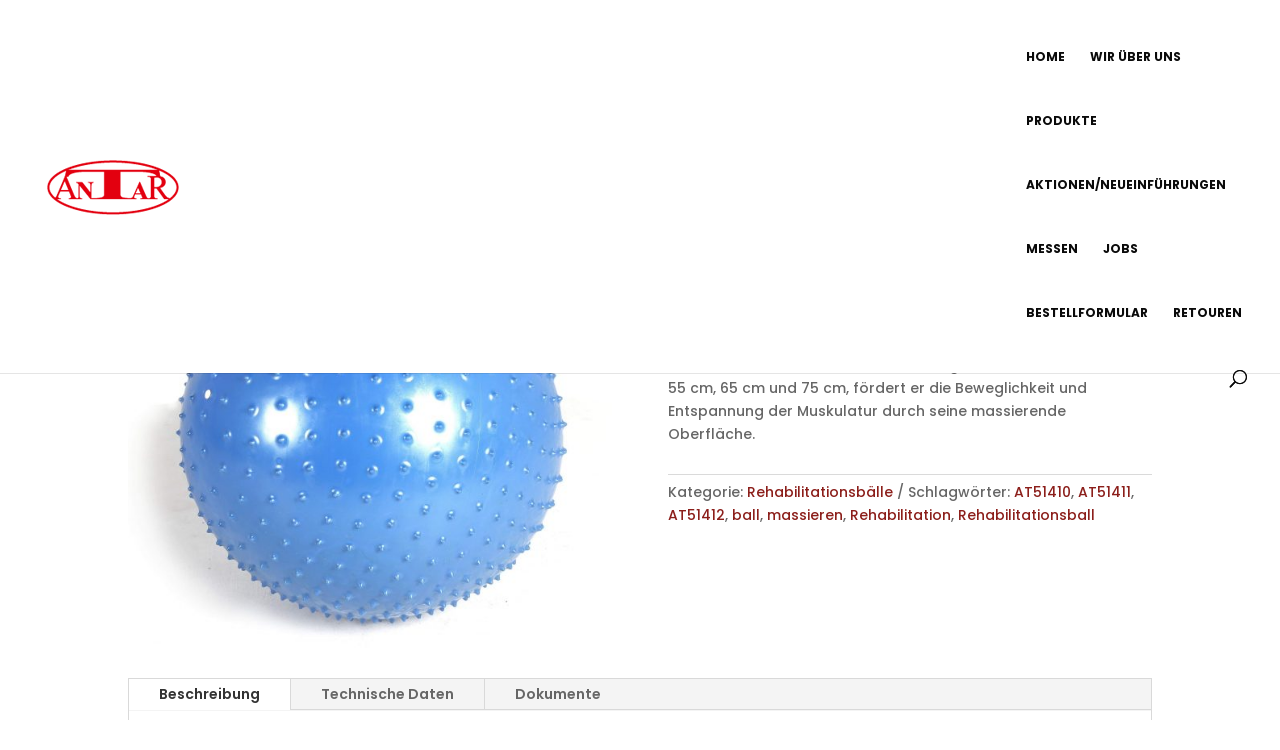

--- FILE ---
content_type: text/html; charset=UTF-8
request_url: https://antarmedizin.de/produkt/rehabilitationsball-massierend/
body_size: 13596
content:
<!DOCTYPE html>
<html lang="de" prefix="og: https://ogp.me/ns#">
<head><style>img.lazy{min-height:1px}</style><link href="https://antarmedizin.de/wp-content/plugins/w3-total-cache/pub/js/lazyload.min.js" as="script">
	<meta charset="UTF-8" />
<meta http-equiv="X-UA-Compatible" content="IE=edge">
	<link rel="pingback" href="https://antarmedizin.de/xmlrpc.php" />

	<script type="text/javascript">
		document.documentElement.className = 'js';
	</script>

	<script type="text/javascript">
			let jqueryParams=[],jQuery=function(r){return jqueryParams=[...jqueryParams,r],jQuery},$=function(r){return jqueryParams=[...jqueryParams,r],$};window.jQuery=jQuery,window.$=jQuery;let customHeadScripts=!1;jQuery.fn=jQuery.prototype={},$.fn=jQuery.prototype={},jQuery.noConflict=function(r){if(window.jQuery)return jQuery=window.jQuery,$=window.jQuery,customHeadScripts=!0,jQuery.noConflict},jQuery.ready=function(r){jqueryParams=[...jqueryParams,r]},$.ready=function(r){jqueryParams=[...jqueryParams,r]},jQuery.load=function(r){jqueryParams=[...jqueryParams,r]},$.load=function(r){jqueryParams=[...jqueryParams,r]},jQuery.fn.ready=function(r){jqueryParams=[...jqueryParams,r]},$.fn.ready=function(r){jqueryParams=[...jqueryParams,r]};</script>
<!-- Suchmaschinen-Optimierung durch Rank Math PRO - https://rankmath.com/ -->
<title>Rehabilitationsball, massierend &rarr; Antar Medizin GmbH</title>
<meta name="description" content="Der massierende Rehabilitationsball unterstützt bei der Rehabilitation und dem Fitness-Training. Erhältlich in den Größen 55 cm, 65 cm und 75 cm, fördert er die Beweglichkeit und Entspannung der Muskulatur durch seine massierende Oberfläche."/>
<meta name="robots" content="follow, index, max-snippet:-1, max-video-preview:-1, max-image-preview:large"/>
<link rel="canonical" href="https://antarmedizin.de/produkt/rehabilitationsball-massierend/" />
<meta property="og:locale" content="de_DE" />
<meta property="og:type" content="product" />
<meta property="og:title" content="Rehabilitationsball, massierend &rarr; Antar Medizin GmbH" />
<meta property="og:description" content="Der massierende Rehabilitationsball unterstützt bei der Rehabilitation und dem Fitness-Training. Erhältlich in den Größen 55 cm, 65 cm und 75 cm, fördert er die Beweglichkeit und Entspannung der Muskulatur durch seine massierende Oberfläche." />
<meta property="og:url" content="https://antarmedizin.de/produkt/rehabilitationsball-massierend/" />
<meta property="og:site_name" content="Antar Medizin GmbH" />
<meta property="og:updated_time" content="2025-01-17T13:13:57+01:00" />
<meta property="fb:admins" content="Antar Medizin" />
<meta property="og:image" content="https://antarmedizin.de/wp-content/uploads/2022/02/AT51410-AT51411-AT51412--1024x943.jpg" />
<meta property="og:image:secure_url" content="https://antarmedizin.de/wp-content/uploads/2022/02/AT51410-AT51411-AT51412--1024x943.jpg" />
<meta property="og:image:width" content="1024" />
<meta property="og:image:height" content="943" />
<meta property="og:image:alt" content="Rehabilitationsball" />
<meta property="og:image:type" content="image/jpeg" />
<meta property="product:price:currency" content="EUR" />
<meta property="product:availability" content="instock" />
<meta name="twitter:card" content="summary_large_image" />
<meta name="twitter:title" content="Rehabilitationsball, massierend &rarr; Antar Medizin GmbH" />
<meta name="twitter:description" content="Der massierende Rehabilitationsball unterstützt bei der Rehabilitation und dem Fitness-Training. Erhältlich in den Größen 55 cm, 65 cm und 75 cm, fördert er die Beweglichkeit und Entspannung der Muskulatur durch seine massierende Oberfläche." />
<meta name="twitter:image" content="https://antarmedizin.de/wp-content/uploads/2022/02/AT51410-AT51411-AT51412--1024x943.jpg" />
<meta name="twitter:label1" content="Preis" />
<meta name="twitter:data1" content="&euro;0.00" />
<meta name="twitter:label2" content="Verfügbarkeit" />
<meta name="twitter:data2" content="Vorrätig" />
<script type="application/ld+json" class="rank-math-schema">{"@context":"https://schema.org","@graph":[{"@type":"Place","@id":"https://antarmedizin.de/#place","geo":{"@type":"GeoCoordinates","latitude":"52.5295063","longitude":" 13.6150241"},"hasMap":"https://www.google.com/maps/search/?api=1&amp;query=52.5295063, 13.6150241","address":{"@type":"PostalAddress","streetAddress":"D\u00f6belner Str. 2","addressLocality":"Aufgang A","addressRegion":"Berlin","postalCode":"12627","addressCountry":"Berlin"}},{"@type":["MedicalOrganization","Organization"],"@id":"https://antarmedizin.de/#organization","name":"Antar Medizin GmbH","url":"https://antarmedizin.de","email":"antarmedizin@antarmedizin.com","address":{"@type":"PostalAddress","streetAddress":"D\u00f6belner Str. 2","addressLocality":"Aufgang A","addressRegion":"Berlin","postalCode":"12627","addressCountry":"Berlin"},"logo":{"@type":"ImageObject","@id":"https://antarmedizin.de/#logo","url":"https://antarmedizin.de/wp-content/uploads/2021/02/Antar_logo_bordo.svg","contentUrl":"https://antarmedizin.de/wp-content/uploads/2021/02/Antar_logo_bordo.svg","caption":"Antar Medizin GmbH","inLanguage":"de","width":"141","height":"59"},"contactPoint":[{"@type":"ContactPoint","telephone":"030 22011732","contactType":"customer support"}],"description":"Die Firma ANTAR ist ein mitteleurop\u00e4isches Unternehmen, t\u00e4tig in 5 L\u00e4ndern, das medizinische und orthop\u00e4dische Erzeugnisse, wie z.B. Stabilisatoren, Orthesen, Halskrausen, Rollst\u00fchle und diverse Verbandsmaterialien vertreibt.\r\n\r\nWir vertreiben Anti-Dekubitus-Matratzen, Kopfkissen, orthop\u00e4dische Schaumpolsterkopfkissen, einzigartige orthop\u00e4dische Wasserkissen, Rehabilitations-Tapes, kalt-warm Kompressen.\r\n\r\nWir sind exklusiver Importeur von international anerkannten Herstellern, wie z. B.\r\n\r\nschottischen Firma KARE Orthop\u00e4die by Design (medizinische Stabilisatoren),\r\nfranz\u00f6sischen Firma AXMED (medizinische Stabilisatoren),\r\nAntar Rehabilitations B\u00e4nder,\r\nAntar Anti-Dekubitus-Kissen\r\nAntar Schlafkissen\r\nAntar Rollatoren\r\nTaiwan Stanch (kalt-warm Kompressen)\r\nWir arbeiten mit der Firma Farmedica zusammen, die sich mit dem Vertrieb von medizinischen Ger\u00e4ten befassen \u2013 Bandagen, Pflaster, synthetische Tests zur Prozesskontrolle der Sterilisation, aseptische Produkte f\u00fcr den Operationsbereich, Zahnarztbedarf.","location":{"@id":"https://antarmedizin.de/#place"}},{"@type":"WebSite","@id":"https://antarmedizin.de/#website","url":"https://antarmedizin.de","name":"Antar Medizin GmbH","alternateName":"Antar Medizin","publisher":{"@id":"https://antarmedizin.de/#organization"},"inLanguage":"de"},{"@type":"ImageObject","@id":"https://antarmedizin.de/wp-content/uploads/2022/02/AT51410-AT51411-AT51412-.jpg","url":"https://antarmedizin.de/wp-content/uploads/2022/02/AT51410-AT51411-AT51412-.jpg","width":"2172","height":"2000","inLanguage":"de"},{"@type":"ItemPage","@id":"https://antarmedizin.de/produkt/rehabilitationsball-massierend/#webpage","url":"https://antarmedizin.de/produkt/rehabilitationsball-massierend/","name":"Rehabilitationsball, massierend &rarr; Antar Medizin GmbH","datePublished":"2022-02-18T04:03:13+01:00","dateModified":"2025-01-17T13:13:57+01:00","isPartOf":{"@id":"https://antarmedizin.de/#website"},"primaryImageOfPage":{"@id":"https://antarmedizin.de/wp-content/uploads/2022/02/AT51410-AT51411-AT51412-.jpg"},"inLanguage":"de"},{"@type":"Product","name":"Rehabilitationsball, massierend &rarr; Antar Medizin GmbH","description":"Der massierende Rehabilitationsball unterst\u00fctzt bei der Rehabilitation und dem Fitness-Training. Erh\u00e4ltlich in den Gr\u00f6\u00dfen 55 cm, 65 cm und 75 cm, f\u00f6rdert er die Beweglichkeit und Entspannung der Muskulatur durch seine massierende Oberfl\u00e4che.","category":"Pysio/Rehabilitationstherapie &gt; Rehabilitationsb\u00e4lle","mainEntityOfPage":{"@id":"https://antarmedizin.de/produkt/rehabilitationsball-massierend/#webpage"},"image":[{"@type":"ImageObject","url":"https://antarmedizin.de/wp-content/uploads/2022/02/AT51410-AT51411-AT51412-.jpg","height":"2000","width":"2172"}],"@id":"https://antarmedizin.de/produkt/rehabilitationsball-massierend/#richSnippet"}]}</script>
<!-- /Rank Math WordPress SEO Plugin -->

<link rel='dns-prefetch' href='//fonts.googleapis.com' />
<link rel="alternate" type="application/rss+xml" title="Antar Medizin GmbH &raquo; Feed" href="https://antarmedizin.de/feed/" />
<link rel="alternate" type="application/rss+xml" title="Antar Medizin GmbH &raquo; Kommentar-Feed" href="https://antarmedizin.de/comments/feed/" />
<link rel="alternate" title="oEmbed (JSON)" type="application/json+oembed" href="https://antarmedizin.de/wp-json/oembed/1.0/embed?url=https%3A%2F%2Fantarmedizin.de%2Fprodukt%2Frehabilitationsball-massierend%2F" />
<link rel="alternate" title="oEmbed (XML)" type="text/xml+oembed" href="https://antarmedizin.de/wp-json/oembed/1.0/embed?url=https%3A%2F%2Fantarmedizin.de%2Fprodukt%2Frehabilitationsball-massierend%2F&#038;format=xml" />
<meta content="Divi v.4.27.5" name="generator"/><link rel='stylesheet' id='wp-components-css' href='https://antarmedizin.de/wp-includes/css/dist/components/style.min.css?ver=6.9' type='text/css' media='all' />
<link rel='stylesheet' id='wp-preferences-css' href='https://antarmedizin.de/wp-includes/css/dist/preferences/style.min.css?ver=6.9' type='text/css' media='all' />
<link rel='stylesheet' id='wp-block-editor-css' href='https://antarmedizin.de/wp-includes/css/dist/block-editor/style.min.css?ver=6.9' type='text/css' media='all' />
<link rel='stylesheet' id='popup-maker-block-library-style-css' href='https://antarmedizin.de/wp-content/plugins/popup-maker/dist/packages/block-library-style.css?ver=dbea705cfafe089d65f1' type='text/css' media='all' />
<link rel='stylesheet' id='swipe-style-css' href='https://antarmedizin.de/wp-content/plugins/dg-product-carousel/styles/swiper.min.css?ver=6.9' type='text/css' media='all' />
<link rel='stylesheet' id='photoswipe-css' href='https://antarmedizin.de/wp-content/plugins/woocommerce/assets/css/photoswipe/photoswipe.min.css?ver=10.4.3' type='text/css' media='all' />
<link rel='stylesheet' id='photoswipe-default-skin-css' href='https://antarmedizin.de/wp-content/plugins/woocommerce/assets/css/photoswipe/default-skin/default-skin.min.css?ver=10.4.3' type='text/css' media='all' />
<link rel='stylesheet' id='woocommerce-layout-css' href='https://antarmedizin.de/wp-content/plugins/woocommerce/assets/css/woocommerce-layout.css?ver=10.4.3' type='text/css' media='all' />
<link rel='stylesheet' id='woocommerce-smallscreen-css' href='https://antarmedizin.de/wp-content/plugins/woocommerce/assets/css/woocommerce-smallscreen.css?ver=10.4.3' type='text/css' media='only screen and (max-width: 768px)' />
<link rel='stylesheet' id='woocommerce-general-css' href='https://antarmedizin.de/wp-content/plugins/woocommerce/assets/css/woocommerce.css?ver=10.4.3' type='text/css' media='all' />
<style id='woocommerce-inline-inline-css' type='text/css'>
.woocommerce form .form-row .required { visibility: hidden; }
/*# sourceURL=woocommerce-inline-inline-css */
</style>
<link rel='stylesheet' id='ywctm-frontend-css' href='https://antarmedizin.de/wp-content/plugins/yith-woocommerce-catalog-mode/assets/css/frontend.min.css?ver=2.51.0' type='text/css' media='all' />
<style id='ywctm-frontend-inline-css' type='text/css'>
form.cart button.single_add_to_cart_button, .ppc-button-wrapper, .wc-ppcp-paylater-msg__container, form.cart .quantity, table.variations, form.variations_form, .single_variation_wrap .variations_button, .widget.woocommerce.widget_shopping_cart{display: none !important}
/*# sourceURL=ywctm-frontend-inline-css */
</style>
<link rel='stylesheet' id='dg-product-carousel-styles-css' href='https://antarmedizin.de/wp-content/plugins/dg-product-carousel/styles/style.min.css?ver=2.0.1' type='text/css' media='all' />
<link rel='stylesheet' id='et-builder-googlefonts-cached-css' href='https://fonts.googleapis.com/css?family=Poppins:100,100italic,200,200italic,300,300italic,regular,italic,500,500italic,600,600italic,700,700italic,800,800italic,900,900italic&#038;subset=latin,latin-ext&#038;display=swap' type='text/css' media='all' />
<link rel='stylesheet' id='divi-style-pum-css' href='https://antarmedizin.de/wp-content/themes/Divi/style-static-cpt.min.css?ver=4.27.5' type='text/css' media='all' />
<script type="text/javascript" src="https://antarmedizin.de/wp-includes/js/jquery/jquery.min.js?ver=3.7.1" id="jquery-core-js"></script>
<script type="text/javascript" src="https://antarmedizin.de/wp-includes/js/jquery/jquery-migrate.min.js?ver=3.4.1" id="jquery-migrate-js"></script>
<script type="text/javascript" id="jquery-js-after">
/* <![CDATA[ */
jqueryParams.length&&$.each(jqueryParams,function(e,r){if("function"==typeof r){var n=String(r);n.replace("$","jQuery");var a=new Function("return "+n)();$(document).ready(a)}});
//# sourceURL=jquery-js-after
/* ]]> */
</script>
<script type="text/javascript" src="https://antarmedizin.de/wp-content/plugins/woocommerce/assets/js/zoom/jquery.zoom.min.js?ver=1.7.21-wc.10.4.3" id="wc-zoom-js" defer="defer" data-wp-strategy="defer"></script>
<script type="text/javascript" src="https://antarmedizin.de/wp-content/plugins/woocommerce/assets/js/flexslider/jquery.flexslider.min.js?ver=2.7.2-wc.10.4.3" id="wc-flexslider-js" defer="defer" data-wp-strategy="defer"></script>
<script type="text/javascript" src="https://antarmedizin.de/wp-content/plugins/woocommerce/assets/js/photoswipe/photoswipe.min.js?ver=4.1.1-wc.10.4.3" id="wc-photoswipe-js" defer="defer" data-wp-strategy="defer"></script>
<script type="text/javascript" src="https://antarmedizin.de/wp-content/plugins/woocommerce/assets/js/photoswipe/photoswipe-ui-default.min.js?ver=4.1.1-wc.10.4.3" id="wc-photoswipe-ui-default-js" defer="defer" data-wp-strategy="defer"></script>
<script type="text/javascript" id="wc-single-product-js-extra">
/* <![CDATA[ */
var wc_single_product_params = {"i18n_required_rating_text":"Bitte w\u00e4hle eine Bewertung","i18n_rating_options":["1 von 5\u00a0Sternen","2 von 5\u00a0Sternen","3 von 5\u00a0Sternen","4 von 5\u00a0Sternen","5 von 5\u00a0Sternen"],"i18n_product_gallery_trigger_text":"Bildergalerie im Vollbildmodus anzeigen","review_rating_required":"yes","flexslider":{"rtl":false,"animation":"slide","smoothHeight":true,"directionNav":false,"controlNav":"thumbnails","slideshow":false,"animationSpeed":500,"animationLoop":false,"allowOneSlide":false},"zoom_enabled":"1","zoom_options":[],"photoswipe_enabled":"1","photoswipe_options":{"shareEl":false,"closeOnScroll":false,"history":false,"hideAnimationDuration":0,"showAnimationDuration":0},"flexslider_enabled":"1"};
//# sourceURL=wc-single-product-js-extra
/* ]]> */
</script>
<script type="text/javascript" src="https://antarmedizin.de/wp-content/plugins/woocommerce/assets/js/frontend/single-product.min.js?ver=10.4.3" id="wc-single-product-js" defer="defer" data-wp-strategy="defer"></script>
<script type="text/javascript" src="https://antarmedizin.de/wp-content/plugins/woocommerce/assets/js/jquery-blockui/jquery.blockUI.min.js?ver=2.7.0-wc.10.4.3" id="wc-jquery-blockui-js" defer="defer" data-wp-strategy="defer"></script>
<script type="text/javascript" src="https://antarmedizin.de/wp-content/plugins/woocommerce/assets/js/js-cookie/js.cookie.min.js?ver=2.1.4-wc.10.4.3" id="wc-js-cookie-js" defer="defer" data-wp-strategy="defer"></script>
<script type="text/javascript" id="woocommerce-js-extra">
/* <![CDATA[ */
var woocommerce_params = {"ajax_url":"/wp-admin/admin-ajax.php","wc_ajax_url":"/?wc-ajax=%%endpoint%%","i18n_password_show":"Passwort anzeigen","i18n_password_hide":"Passwort ausblenden"};
//# sourceURL=woocommerce-js-extra
/* ]]> */
</script>
<script type="text/javascript" src="https://antarmedizin.de/wp-content/plugins/woocommerce/assets/js/frontend/woocommerce.min.js?ver=10.4.3" id="woocommerce-js" defer="defer" data-wp-strategy="defer"></script>
<link rel="https://api.w.org/" href="https://antarmedizin.de/wp-json/" /><link rel="alternate" title="JSON" type="application/json" href="https://antarmedizin.de/wp-json/wp/v2/product/121646" /><link rel="EditURI" type="application/rsd+xml" title="RSD" href="https://antarmedizin.de/xmlrpc.php?rsd" />
<meta name="generator" content="WordPress 6.9" />
<link rel='shortlink' href='https://antarmedizin.de/?p=121646' />
<meta name="viewport" content="width=device-width, initial-scale=1.0, maximum-scale=1.0, user-scalable=0" />	<noscript><style>.woocommerce-product-gallery{ opacity: 1 !important; }</style></noscript>
	<style type="text/css" id="custom-background-css">
body.custom-background { background-color: #ffffff; }
</style>
	<link rel="icon" href="https://antarmedizin.de/wp-content/uploads/2018/11/cropped-LOGO-ANTAR-3-32x32.png" sizes="32x32" />
<link rel="icon" href="https://antarmedizin.de/wp-content/uploads/2018/11/cropped-LOGO-ANTAR-3-192x192.png" sizes="192x192" />
<link rel="apple-touch-icon" href="https://antarmedizin.de/wp-content/uploads/2018/11/cropped-LOGO-ANTAR-3-180x180.png" />
<meta name="msapplication-TileImage" content="https://antarmedizin.de/wp-content/uploads/2018/11/cropped-LOGO-ANTAR-3-270x270.png" />
<link rel="stylesheet" id="et-core-unified-cpt-121646-cached-inline-styles" href="https://antarmedizin.de/wp-content/et-cache/121646/et-core-unified-cpt-121646.min.css?ver=1767714220" /><link rel="stylesheet" id="et-core-unified-121646-cached-inline-styles" href="https://antarmedizin.de/wp-content/et-cache/121646/et-core-unified-121646.min.css?ver=1767714219" /><link rel="stylesheet" id="et-core-unified-cpt-deferred-121646-cached-inline-styles" href="https://antarmedizin.de/wp-content/et-cache/121646/et-core-unified-cpt-deferred-121646.min.css?ver=1767714220" /><style id='global-styles-inline-css' type='text/css'>
:root{--wp--preset--aspect-ratio--square: 1;--wp--preset--aspect-ratio--4-3: 4/3;--wp--preset--aspect-ratio--3-4: 3/4;--wp--preset--aspect-ratio--3-2: 3/2;--wp--preset--aspect-ratio--2-3: 2/3;--wp--preset--aspect-ratio--16-9: 16/9;--wp--preset--aspect-ratio--9-16: 9/16;--wp--preset--color--black: #000000;--wp--preset--color--cyan-bluish-gray: #abb8c3;--wp--preset--color--white: #ffffff;--wp--preset--color--pale-pink: #f78da7;--wp--preset--color--vivid-red: #cf2e2e;--wp--preset--color--luminous-vivid-orange: #ff6900;--wp--preset--color--luminous-vivid-amber: #fcb900;--wp--preset--color--light-green-cyan: #7bdcb5;--wp--preset--color--vivid-green-cyan: #00d084;--wp--preset--color--pale-cyan-blue: #8ed1fc;--wp--preset--color--vivid-cyan-blue: #0693e3;--wp--preset--color--vivid-purple: #9b51e0;--wp--preset--gradient--vivid-cyan-blue-to-vivid-purple: linear-gradient(135deg,rgb(6,147,227) 0%,rgb(155,81,224) 100%);--wp--preset--gradient--light-green-cyan-to-vivid-green-cyan: linear-gradient(135deg,rgb(122,220,180) 0%,rgb(0,208,130) 100%);--wp--preset--gradient--luminous-vivid-amber-to-luminous-vivid-orange: linear-gradient(135deg,rgb(252,185,0) 0%,rgb(255,105,0) 100%);--wp--preset--gradient--luminous-vivid-orange-to-vivid-red: linear-gradient(135deg,rgb(255,105,0) 0%,rgb(207,46,46) 100%);--wp--preset--gradient--very-light-gray-to-cyan-bluish-gray: linear-gradient(135deg,rgb(238,238,238) 0%,rgb(169,184,195) 100%);--wp--preset--gradient--cool-to-warm-spectrum: linear-gradient(135deg,rgb(74,234,220) 0%,rgb(151,120,209) 20%,rgb(207,42,186) 40%,rgb(238,44,130) 60%,rgb(251,105,98) 80%,rgb(254,248,76) 100%);--wp--preset--gradient--blush-light-purple: linear-gradient(135deg,rgb(255,206,236) 0%,rgb(152,150,240) 100%);--wp--preset--gradient--blush-bordeaux: linear-gradient(135deg,rgb(254,205,165) 0%,rgb(254,45,45) 50%,rgb(107,0,62) 100%);--wp--preset--gradient--luminous-dusk: linear-gradient(135deg,rgb(255,203,112) 0%,rgb(199,81,192) 50%,rgb(65,88,208) 100%);--wp--preset--gradient--pale-ocean: linear-gradient(135deg,rgb(255,245,203) 0%,rgb(182,227,212) 50%,rgb(51,167,181) 100%);--wp--preset--gradient--electric-grass: linear-gradient(135deg,rgb(202,248,128) 0%,rgb(113,206,126) 100%);--wp--preset--gradient--midnight: linear-gradient(135deg,rgb(2,3,129) 0%,rgb(40,116,252) 100%);--wp--preset--font-size--small: 13px;--wp--preset--font-size--medium: 20px;--wp--preset--font-size--large: 36px;--wp--preset--font-size--x-large: 42px;--wp--preset--spacing--20: 0.44rem;--wp--preset--spacing--30: 0.67rem;--wp--preset--spacing--40: 1rem;--wp--preset--spacing--50: 1.5rem;--wp--preset--spacing--60: 2.25rem;--wp--preset--spacing--70: 3.38rem;--wp--preset--spacing--80: 5.06rem;--wp--preset--shadow--natural: 6px 6px 9px rgba(0, 0, 0, 0.2);--wp--preset--shadow--deep: 12px 12px 50px rgba(0, 0, 0, 0.4);--wp--preset--shadow--sharp: 6px 6px 0px rgba(0, 0, 0, 0.2);--wp--preset--shadow--outlined: 6px 6px 0px -3px rgb(255, 255, 255), 6px 6px rgb(0, 0, 0);--wp--preset--shadow--crisp: 6px 6px 0px rgb(0, 0, 0);}:root { --wp--style--global--content-size: 823px;--wp--style--global--wide-size: 1080px; }:where(body) { margin: 0; }.wp-site-blocks > .alignleft { float: left; margin-right: 2em; }.wp-site-blocks > .alignright { float: right; margin-left: 2em; }.wp-site-blocks > .aligncenter { justify-content: center; margin-left: auto; margin-right: auto; }:where(.is-layout-flex){gap: 0.5em;}:where(.is-layout-grid){gap: 0.5em;}.is-layout-flow > .alignleft{float: left;margin-inline-start: 0;margin-inline-end: 2em;}.is-layout-flow > .alignright{float: right;margin-inline-start: 2em;margin-inline-end: 0;}.is-layout-flow > .aligncenter{margin-left: auto !important;margin-right: auto !important;}.is-layout-constrained > .alignleft{float: left;margin-inline-start: 0;margin-inline-end: 2em;}.is-layout-constrained > .alignright{float: right;margin-inline-start: 2em;margin-inline-end: 0;}.is-layout-constrained > .aligncenter{margin-left: auto !important;margin-right: auto !important;}.is-layout-constrained > :where(:not(.alignleft):not(.alignright):not(.alignfull)){max-width: var(--wp--style--global--content-size);margin-left: auto !important;margin-right: auto !important;}.is-layout-constrained > .alignwide{max-width: var(--wp--style--global--wide-size);}body .is-layout-flex{display: flex;}.is-layout-flex{flex-wrap: wrap;align-items: center;}.is-layout-flex > :is(*, div){margin: 0;}body .is-layout-grid{display: grid;}.is-layout-grid > :is(*, div){margin: 0;}body{padding-top: 0px;padding-right: 0px;padding-bottom: 0px;padding-left: 0px;}:root :where(.wp-element-button, .wp-block-button__link){background-color: #32373c;border-width: 0;color: #fff;font-family: inherit;font-size: inherit;font-style: inherit;font-weight: inherit;letter-spacing: inherit;line-height: inherit;padding-top: calc(0.667em + 2px);padding-right: calc(1.333em + 2px);padding-bottom: calc(0.667em + 2px);padding-left: calc(1.333em + 2px);text-decoration: none;text-transform: inherit;}.has-black-color{color: var(--wp--preset--color--black) !important;}.has-cyan-bluish-gray-color{color: var(--wp--preset--color--cyan-bluish-gray) !important;}.has-white-color{color: var(--wp--preset--color--white) !important;}.has-pale-pink-color{color: var(--wp--preset--color--pale-pink) !important;}.has-vivid-red-color{color: var(--wp--preset--color--vivid-red) !important;}.has-luminous-vivid-orange-color{color: var(--wp--preset--color--luminous-vivid-orange) !important;}.has-luminous-vivid-amber-color{color: var(--wp--preset--color--luminous-vivid-amber) !important;}.has-light-green-cyan-color{color: var(--wp--preset--color--light-green-cyan) !important;}.has-vivid-green-cyan-color{color: var(--wp--preset--color--vivid-green-cyan) !important;}.has-pale-cyan-blue-color{color: var(--wp--preset--color--pale-cyan-blue) !important;}.has-vivid-cyan-blue-color{color: var(--wp--preset--color--vivid-cyan-blue) !important;}.has-vivid-purple-color{color: var(--wp--preset--color--vivid-purple) !important;}.has-black-background-color{background-color: var(--wp--preset--color--black) !important;}.has-cyan-bluish-gray-background-color{background-color: var(--wp--preset--color--cyan-bluish-gray) !important;}.has-white-background-color{background-color: var(--wp--preset--color--white) !important;}.has-pale-pink-background-color{background-color: var(--wp--preset--color--pale-pink) !important;}.has-vivid-red-background-color{background-color: var(--wp--preset--color--vivid-red) !important;}.has-luminous-vivid-orange-background-color{background-color: var(--wp--preset--color--luminous-vivid-orange) !important;}.has-luminous-vivid-amber-background-color{background-color: var(--wp--preset--color--luminous-vivid-amber) !important;}.has-light-green-cyan-background-color{background-color: var(--wp--preset--color--light-green-cyan) !important;}.has-vivid-green-cyan-background-color{background-color: var(--wp--preset--color--vivid-green-cyan) !important;}.has-pale-cyan-blue-background-color{background-color: var(--wp--preset--color--pale-cyan-blue) !important;}.has-vivid-cyan-blue-background-color{background-color: var(--wp--preset--color--vivid-cyan-blue) !important;}.has-vivid-purple-background-color{background-color: var(--wp--preset--color--vivid-purple) !important;}.has-black-border-color{border-color: var(--wp--preset--color--black) !important;}.has-cyan-bluish-gray-border-color{border-color: var(--wp--preset--color--cyan-bluish-gray) !important;}.has-white-border-color{border-color: var(--wp--preset--color--white) !important;}.has-pale-pink-border-color{border-color: var(--wp--preset--color--pale-pink) !important;}.has-vivid-red-border-color{border-color: var(--wp--preset--color--vivid-red) !important;}.has-luminous-vivid-orange-border-color{border-color: var(--wp--preset--color--luminous-vivid-orange) !important;}.has-luminous-vivid-amber-border-color{border-color: var(--wp--preset--color--luminous-vivid-amber) !important;}.has-light-green-cyan-border-color{border-color: var(--wp--preset--color--light-green-cyan) !important;}.has-vivid-green-cyan-border-color{border-color: var(--wp--preset--color--vivid-green-cyan) !important;}.has-pale-cyan-blue-border-color{border-color: var(--wp--preset--color--pale-cyan-blue) !important;}.has-vivid-cyan-blue-border-color{border-color: var(--wp--preset--color--vivid-cyan-blue) !important;}.has-vivid-purple-border-color{border-color: var(--wp--preset--color--vivid-purple) !important;}.has-vivid-cyan-blue-to-vivid-purple-gradient-background{background: var(--wp--preset--gradient--vivid-cyan-blue-to-vivid-purple) !important;}.has-light-green-cyan-to-vivid-green-cyan-gradient-background{background: var(--wp--preset--gradient--light-green-cyan-to-vivid-green-cyan) !important;}.has-luminous-vivid-amber-to-luminous-vivid-orange-gradient-background{background: var(--wp--preset--gradient--luminous-vivid-amber-to-luminous-vivid-orange) !important;}.has-luminous-vivid-orange-to-vivid-red-gradient-background{background: var(--wp--preset--gradient--luminous-vivid-orange-to-vivid-red) !important;}.has-very-light-gray-to-cyan-bluish-gray-gradient-background{background: var(--wp--preset--gradient--very-light-gray-to-cyan-bluish-gray) !important;}.has-cool-to-warm-spectrum-gradient-background{background: var(--wp--preset--gradient--cool-to-warm-spectrum) !important;}.has-blush-light-purple-gradient-background{background: var(--wp--preset--gradient--blush-light-purple) !important;}.has-blush-bordeaux-gradient-background{background: var(--wp--preset--gradient--blush-bordeaux) !important;}.has-luminous-dusk-gradient-background{background: var(--wp--preset--gradient--luminous-dusk) !important;}.has-pale-ocean-gradient-background{background: var(--wp--preset--gradient--pale-ocean) !important;}.has-electric-grass-gradient-background{background: var(--wp--preset--gradient--electric-grass) !important;}.has-midnight-gradient-background{background: var(--wp--preset--gradient--midnight) !important;}.has-small-font-size{font-size: var(--wp--preset--font-size--small) !important;}.has-medium-font-size{font-size: var(--wp--preset--font-size--medium) !important;}.has-large-font-size{font-size: var(--wp--preset--font-size--large) !important;}.has-x-large-font-size{font-size: var(--wp--preset--font-size--x-large) !important;}
/*# sourceURL=global-styles-inline-css */
</style>
<link rel='stylesheet' id='wc-blocks-style-css' href='https://antarmedizin.de/wp-content/plugins/woocommerce/assets/client/blocks/wc-blocks.css?ver=wc-10.4.3' type='text/css' media='all' />
<style id='wp-block-library-inline-css' type='text/css'>
:root{--wp-block-synced-color:#7a00df;--wp-block-synced-color--rgb:122,0,223;--wp-bound-block-color:var(--wp-block-synced-color);--wp-editor-canvas-background:#ddd;--wp-admin-theme-color:#007cba;--wp-admin-theme-color--rgb:0,124,186;--wp-admin-theme-color-darker-10:#006ba1;--wp-admin-theme-color-darker-10--rgb:0,107,160.5;--wp-admin-theme-color-darker-20:#005a87;--wp-admin-theme-color-darker-20--rgb:0,90,135;--wp-admin-border-width-focus:2px}@media (min-resolution:192dpi){:root{--wp-admin-border-width-focus:1.5px}}.wp-element-button{cursor:pointer}:root .has-very-light-gray-background-color{background-color:#eee}:root .has-very-dark-gray-background-color{background-color:#313131}:root .has-very-light-gray-color{color:#eee}:root .has-very-dark-gray-color{color:#313131}:root .has-vivid-green-cyan-to-vivid-cyan-blue-gradient-background{background:linear-gradient(135deg,#00d084,#0693e3)}:root .has-purple-crush-gradient-background{background:linear-gradient(135deg,#34e2e4,#4721fb 50%,#ab1dfe)}:root .has-hazy-dawn-gradient-background{background:linear-gradient(135deg,#faaca8,#dad0ec)}:root .has-subdued-olive-gradient-background{background:linear-gradient(135deg,#fafae1,#67a671)}:root .has-atomic-cream-gradient-background{background:linear-gradient(135deg,#fdd79a,#004a59)}:root .has-nightshade-gradient-background{background:linear-gradient(135deg,#330968,#31cdcf)}:root .has-midnight-gradient-background{background:linear-gradient(135deg,#020381,#2874fc)}:root{--wp--preset--font-size--normal:16px;--wp--preset--font-size--huge:42px}.has-regular-font-size{font-size:1em}.has-larger-font-size{font-size:2.625em}.has-normal-font-size{font-size:var(--wp--preset--font-size--normal)}.has-huge-font-size{font-size:var(--wp--preset--font-size--huge)}.has-text-align-center{text-align:center}.has-text-align-left{text-align:left}.has-text-align-right{text-align:right}.has-fit-text{white-space:nowrap!important}#end-resizable-editor-section{display:none}.aligncenter{clear:both}.items-justified-left{justify-content:flex-start}.items-justified-center{justify-content:center}.items-justified-right{justify-content:flex-end}.items-justified-space-between{justify-content:space-between}.screen-reader-text{border:0;clip-path:inset(50%);height:1px;margin:-1px;overflow:hidden;padding:0;position:absolute;width:1px;word-wrap:normal!important}.screen-reader-text:focus{background-color:#ddd;clip-path:none;color:#444;display:block;font-size:1em;height:auto;left:5px;line-height:normal;padding:15px 23px 14px;text-decoration:none;top:5px;width:auto;z-index:100000}html :where(.has-border-color){border-style:solid}html :where([style*=border-top-color]){border-top-style:solid}html :where([style*=border-right-color]){border-right-style:solid}html :where([style*=border-bottom-color]){border-bottom-style:solid}html :where([style*=border-left-color]){border-left-style:solid}html :where([style*=border-width]){border-style:solid}html :where([style*=border-top-width]){border-top-style:solid}html :where([style*=border-right-width]){border-right-style:solid}html :where([style*=border-bottom-width]){border-bottom-style:solid}html :where([style*=border-left-width]){border-left-style:solid}html :where(img[class*=wp-image-]){height:auto;max-width:100%}:where(figure){margin:0 0 1em}html :where(.is-position-sticky){--wp-admin--admin-bar--position-offset:var(--wp-admin--admin-bar--height,0px)}@media screen and (max-width:600px){html :where(.is-position-sticky){--wp-admin--admin-bar--position-offset:0px}}
/*wp_block_styles_on_demand_placeholder:696dea844ab2f*/
/*# sourceURL=wp-block-library-inline-css */
</style>
</head>
<body class="wp-singular product-template-default single single-product postid-121646 custom-background wp-theme-Divi theme-Divi et-tb-has-template woocommerce woocommerce-page woocommerce-no-js et_pb_button_helper_class et_fullwidth_nav et_fixed_nav et_show_nav et_primary_nav_dropdown_animation_fade et_secondary_nav_dropdown_animation_fade et_header_style_left et_pb_footer_columns1 et_cover_background osx et_pb_gutters3 et_pb_pagebuilder_layout et_no_sidebar et_divi_theme et-db">
	<div id="page-container">

	
	
			<header id="main-header" data-height-onload="99">
			<div class="container clearfix et_menu_container">
							<div class="logo_container">
					<span class="logo_helper"></span>
					<a href="https://antarmedizin.de/">
						<img class="lazy" src="data:image/svg+xml,%3Csvg%20xmlns='http://www.w3.org/2000/svg'%20viewBox='0%200%20159%2066'%3E%3C/svg%3E" data-src="https://antarmedizin.de/wp-content/uploads/2018/11/LOGO-ANTAR-3.png" width="159" height="66" alt="Antar Medizin GmbH" id="logo" data-height-percentage="73" />
					</a>
				</div>
							<div id="et-top-navigation" data-height="99" data-fixed-height="69">
											<nav id="top-menu-nav">
						<ul id="top-menu" class="nav"><li id="menu-item-120427" class="menu-item menu-item-type-post_type menu-item-object-page menu-item-home menu-item-120427"><a href="https://antarmedizin.de/">Home</a></li>
<li id="menu-item-120619" class="menu-item menu-item-type-post_type menu-item-object-page menu-item-120619"><a href="https://antarmedizin.de/wir-uber-uns/">Wir über uns</a></li>
<li id="menu-item-122533" class="menu-item menu-item-type-custom menu-item-object-custom menu-item-122533"><a href="https://antarmedizin.de/?page_id=121046&#038;preview=true">Produkte</a></li>
<li id="menu-item-125258" class="menu-item menu-item-type-post_type menu-item-object-page menu-item-125258"><a href="https://antarmedizin.de/aktionen-neueinfuehrungen/">Aktionen/Neueinführungen</a></li>
<li id="menu-item-124004" class="menu-item menu-item-type-post_type menu-item-object-page menu-item-124004"><a href="https://antarmedizin.de/messen-neu/">Messen</a></li>
<li id="menu-item-120616" class="menu-item menu-item-type-post_type menu-item-object-page menu-item-120616"><a href="https://antarmedizin.de/jobs/">Jobs</a></li>
<li id="menu-item-120771" class="menu-item menu-item-type-custom menu-item-object-custom menu-item-120771"><a target="_blank" href="https://antarmedizin.de/wp-content/uploads/2025/05/Bestellformular-052025.pdf">Bestellformular</a></li>
<li id="menu-item-124076" class="menu-item menu-item-type-post_type menu-item-object-page menu-item-124076"><a href="https://antarmedizin.de/reklamation/">Retouren</a></li>
</ul>						</nav>
					
					<a href="https://antarmedizin.de" class="et-cart-info">
				<span></span>
			</a>
					
											<div id="et_top_search">
							<span id="et_search_icon"></span>
						</div>
					
					<div id="et_mobile_nav_menu">
				<div class="mobile_nav closed">
					<span class="select_page">Seite wählen</span>
					<span class="mobile_menu_bar mobile_menu_bar_toggle"></span>
				</div>
			</div>				</div> <!-- #et-top-navigation -->
			</div> <!-- .container -->
						<div class="et_search_outer">
				<div class="container et_search_form_container">
					<form role="search" method="get" class="et-search-form" action="https://antarmedizin.de/">
					<input type="search" class="et-search-field" placeholder="Suchen &hellip;" value="" name="s" title="Suchen nach:" />					</form>
					<span class="et_close_search_field"></span>
				</div>
			</div>
					</header> <!-- #main-header -->
			<div id="et-main-area">
	
	
		<div id="main-content">
			<div class="container">
				<div id="content-area" class="clearfix">
					<div id="left-area">
					
			<div class="woocommerce-notices-wrapper"></div><div id="product-121646" class="et_pb_post product type-product post-121646 status-publish first instock product_cat-rehabilitationsbaelle product_tag-at51410 product_tag-at51411 product_tag-at51412 product_tag-ball product_tag-massieren product_tag-rehabilitation product_tag-rehabilitationsball has-post-thumbnail shipping-taxable product-type-simple">

	<div class="clearfix">
	<div class="summary entry-summary">
			</div>

	</div><div id="et-boc" class="et-boc">
			
		<div class="et-l et-l--post">
			<div class="et_builder_inner_content et_pb_gutters3 product"><div class="et_pb_section et_pb_section_0 et_section_regular" >
				
				
				
				
				
				
				<div class="et_pb_row et_pb_row_0">
				<div class="et_pb_column et_pb_column_4_4 et_pb_column_0  et_pb_css_mix_blend_mode_passthrough et-last-child">
				
				
				
				
				<div class="et_pb_module et_pb_wc_breadcrumb et_pb_wc_breadcrumb_0 et_pb_bg_layout_  et_pb_text_align_left">
				
				
				
				
				
				
				<div class="et_pb_module_inner">
					<nav class="woocommerce-breadcrumb" aria-label="Breadcrumb"><a href="https://antarmedizin.de">Home</a>  /  <a href="https://antarmedizin.de/produkt-kategorie/pysio-rehabilitationstherapie/">Pysio/Rehabilitationstherapie</a>  /  <a href="https://antarmedizin.de/produkt-kategorie/pysio-rehabilitationstherapie/rehabilitationsbaelle/">Rehabilitationsbälle</a>  /  Rehabilitationsball, massierend</nav>
				</div>
			</div>
			</div>
				
				
				
				
			</div><div class="et_pb_row et_pb_row_1">
				<div class="et_pb_column et_pb_column_1_2 et_pb_column_1  et_pb_css_mix_blend_mode_passthrough">
				
				
				
				
				<div class="et_pb_module et_pb_wc_images et_pb_wc_images_0 et_pb_bg_layout_">
				
				
				
				
				
				
				<div class="et_pb_module_inner">
					<div class="woocommerce-product-gallery woocommerce-product-gallery--with-images woocommerce-product-gallery--columns-4 images" data-columns="4" style="opacity: 0; transition: opacity .25s ease-in-out;">
	<div class="woocommerce-product-gallery__wrapper">
		<div data-thumb="https://antarmedizin.de/wp-content/uploads/2022/02/AT51410-AT51411-AT51412--100x100.jpg" data-thumb-alt="Rehabilitationsball, massierend" data-thumb-srcset=""  data-thumb-sizes="" class="woocommerce-product-gallery__image"><a href="https://antarmedizin.de/wp-content/uploads/2022/02/AT51410-AT51411-AT51412-.jpg"><img loading="lazy" decoding="async" width="600" height="552" src="https://antarmedizin.de/wp-content/uploads/2022/02/AT51410-AT51411-AT51412--600x552.jpg" class="wp-post-image" alt="Rehabilitationsball, massierend" data-caption="" data-src="https://antarmedizin.de/wp-content/uploads/2022/02/AT51410-AT51411-AT51412-.jpg" data-large_image="https://antarmedizin.de/wp-content/uploads/2022/02/AT51410-AT51411-AT51412-.jpg" data-large_image_width="2172" data-large_image_height="2000" title="Rehabilitationsball, massierend – Jetzt ansehen auf Antar Medizin GmbH"></a></div>	</div>
</div>

				</div>
			</div>
			</div><div class="et_pb_column et_pb_column_1_2 et_pb_column_2  et_pb_css_mix_blend_mode_passthrough et-last-child">
				
				
				
				
				<div class="et_pb_module et_pb_wc_title et_pb_wc_title_0 et_pb_bg_layout_light">
				
				
				
				
				
				
				<div class="et_pb_module_inner">
					
		<h1>Rehabilitationsball, massierend</h1>
				</div>
			</div><div class="et_pb_module et_pb_wc_description et_pb_wc_description_0 et_pb_bg_layout_light  et_pb_text_align_left">
				
				
				
				
				
				
				<div class="et_pb_module_inner">
					<p>Der massierende Rehabilitationsball unterstützt bei der Rehabilitation und dem Fitness-Training. Erhältlich in den Größen 55 cm, 65 cm und 75 cm, fördert er die Beweglichkeit und Entspannung der Muskulatur durch seine massierende Oberfläche.</p>

				</div>
			</div><div class="et_pb_module et_pb_wc_meta et_pb_wc_meta_0 et_pb_bg_layout_ et_pb_wc_meta_layout_inline">
				
				
				
				
				
				
				<div class="et_pb_module_inner">
					<div class="product_meta">

	
	
	<span class="posted_in">Kategorie: <a href="https://antarmedizin.de/produkt-kategorie/pysio-rehabilitationstherapie/rehabilitationsbaelle/" rel="tag">Rehabilitationsbälle</a></span>
	<span class="tagged_as">Schlagwörter: <a href="https://antarmedizin.de/produkt-schlagwort/at51410/" rel="tag">AT51410</a>, <a href="https://antarmedizin.de/produkt-schlagwort/at51411/" rel="tag">AT51411</a>, <a href="https://antarmedizin.de/produkt-schlagwort/at51412/" rel="tag">AT51412</a>, <a href="https://antarmedizin.de/produkt-schlagwort/ball/" rel="tag">ball</a>, <a href="https://antarmedizin.de/produkt-schlagwort/massieren/" rel="tag">massieren</a>, <a href="https://antarmedizin.de/produkt-schlagwort/rehabilitation/" rel="tag">Rehabilitation</a>, <a href="https://antarmedizin.de/produkt-schlagwort/rehabilitationsball/" rel="tag">Rehabilitationsball</a></span>
	
</div>

				</div>
			</div>
			</div>
				
				
				
				
			</div><div class="et_pb_row et_pb_row_2">
				<div class="et_pb_column et_pb_column_4_4 et_pb_column_3  et_pb_css_mix_blend_mode_passthrough et-last-child">
				
				
				
				
				<div class="et_pb_module et_pb_wc_tabs et_pb_wc_tabs_0 et_pb_tabs " >
				
				
				
				
				<ul class="et_pb_tabs_controls clearfix">
					<li class="description_tab et_pb_tab_active"><a href="#tab-description">Beschreibung</a></li><li class="technische-daten_tab"><a href="#tab-technische-daten">Technische Daten</a></li><li class="dokumente_tab"><a href="#tab-dokumente">Dokumente</a></li>
				</ul>
				<div class="et_pb_all_tabs">
					<div class="et_pb_tab clearfix et_pb_active_content">
					<div class="et_pb_tab_content">
						<p>Der <strong>massierende Rehabilitationsball</strong> ist ideal für Rehabilitation und Fitness. Er unterstützt Übungen zur Verbesserung der Mobilität, stärkt die Muskulatur und hilft bei der Wiederherstellung der <strong>körperlichen Beweglichkeit</strong>. Dank seiner <strong>ergonomischen</strong> und <strong>massierenden Oberfläche</strong> fördert der Ball eine aktive Erholung und hilft dabei, Verspannungen zu lösen.</p>
<p>Der Rehabilitationsball ist in verschiedenen Größen erhältlich:</p>
<ul>
<li><strong>AT51410 – 55 cm</strong> (blau)</li>
<li><strong>AT51411 – 65 cm</strong> (grün)</li>
<li><strong>AT51412 – 75 cm</strong> (gelb)</li>
</ul>
<p>Diese Größen machen ihn vielseitig einsetzbar und passen sich unterschiedlichen Trainingsbedürfnissen an.</p>
<h5>Besondere Merkmale:</h5>
<ul>
<li><strong>Massierende Oberfläche:</strong> Unterstützt die Entspannung der Muskulatur und fördert die Durchblutung.</li>
<li><strong>Ergonomisches Design:</strong> Ideal für Rehabilitation, Fitness und Beweglichkeitsübungen.</li>
<li><strong>Vielseitige Anwendung:</strong> Kann im Sitzen, Liegen oder Stehen verwendet werden, um verschiedene Muskelgruppen zu trainieren.</li>
<li><strong>Verfügbar in drei Größen:</strong> 55 cm, 65 cm und 75 cm, je nach Bedarf und Körpergröße.</li>
</ul>
<h5>Warum Sie dieses Produkt wählen sollten:</h5>
<p>Der <strong>massierende Rehabilitationsball</strong> ist eine hervorragende Wahl für Personen, die ihre Mobilität verbessern und ihre Muskulatur stärken möchten. Durch die massierende Struktur und die Verfügbarkeit in verschiedenen Größen ist er optimal für ein personalisiertes Training geeignet.</p>

					</div>
				</div><div class="et_pb_tab clearfix">
					<div class="et_pb_tab_content">
						<h2 class="yikes-custom-woo-tab-title yikes-custom-woo-tab-title-technische-daten">Technische Daten</h2><div id="et-boc" class="et-boc">
			
		<div class="et-l et-l--post">
			<div class="et_builder_inner_content et_pb_gutters3 product">
		<table>
<thead>
<tr>
<th>
<h5><strong>Eigenschaft</strong></h5>
</th>
<th>
<h5><strong>Details</strong></h5>
</th>
</tr>
</thead>
<tbody>
<tr>
<td><strong>Durchmesser</strong></td>
<td>AT51410: 55 cm (blau)</td>
</tr>
<tr>
<td></td>
<td>AT51411: 65 cm (grün)</td>
</tr>
<tr>
<td></td>
<td>AT51412: 75 cm (gelb)</td>
</tr>
<tr>
<td><strong>Material</strong></td>
<td>Ergonomische, massierende Oberfläche</td>
</tr>
<tr>
<td><strong>Einsatzbereich</strong></td>
<td>Rehabilitation, Fitness, Mobilitätstraining</td>
</tr>
</tbody>
</table>

		</div>
	</div>
	
			
		</div>
		
					</div>
				</div><div class="et_pb_tab clearfix">
					<div class="et_pb_tab_content">
						<h2 class="yikes-custom-woo-tab-title yikes-custom-woo-tab-title-dokumente">Dokumente</h2><div id="et-boc" class="et-boc">
			
		<div class="et-l et-l--post">
			<div class="et_builder_inner_content et_pb_gutters3 product">
		<h3>CE MDR:</h3>
<ul>
<li><a href="https://antarmedizin.de/wp-content/uploads/2022/02/DOC_EU_SPIKY-MASSAGE-BALL-FOR-REHAB.pdf">DOC_EU_SPIKY MASSAGE BALL FOR REHAB</a></li>
</ul>

		</div>
	</div>
	
			
		</div>
		
					</div>
				</div>
				</div>
			</div><div class="et_pb_module et_pb_wc_related_products et_pb_wc_related_products_0 et_pb_bg_layout_">
				
				
				
				
				
				
				<div class="et_pb_module_inner">
					
	<section class="related products">

					<h2>Ähnliche Produkte</h2>
				<ul class="products columns-3">

			
					<li class="et_pb_post product type-product post-127822 status-publish first instock product_cat-ellenbogen product_tag-at53043 product_tag-atmungsaktiv product_tag-bandage-fuer-sport product_tag-ellenbogenbandage product_tag-ellenbogenschutz product_tag-epicondylitis product_tag-gelenkstuetze product_tag-hmv-05-08-01-1071 product_tag-kompressionsbandage product_tag-medical-device product_tag-orthese product_tag-rehabilitation product_tag-schmerzreduktion product_tag-silikonverstaerkung product_tag-sportbandage product_tag-stabilisierung product_tag-tennisellenbogen product_tag-verletzungsvorbeugung has-post-thumbnail shipping-taxable product-type-simple">
	<a href="https://antarmedizin.de/produkt/at53043-ellenbogenbandage-mit-silikonverstaerkung/" class="woocommerce-LoopProduct-link woocommerce-loop-product__link"><span class="et_shop_image"><img decoding="async" width="300" height="300" src="data:image/svg+xml,%3Csvg%20xmlns='http://www.w3.org/2000/svg'%20viewBox='0%200%20300%20300'%3E%3C/svg%3E" data-src="https://antarmedizin.de/wp-content/uploads/2025/07/AT53043-2-300x300.png" class="attachment-woocommerce_thumbnail size-woocommerce_thumbnail lazy" alt="AT53043 Ellenbogenbandage mit Silikonverstärkung" title="Rehabilitationsball, massierend – Jetzt ansehen auf Antar Medizin GmbH"><span class="et_overlay"></span></span><h2 class="woocommerce-loop-product__title">AT53043 Ellenbogenbandage mit Silikonverstärkung</h2>
</a></li>

			
					<li class="et_pb_post product type-product post-126685 status-publish instock product_cat-sonstiges product_tag-at51416 product_tag-gymnastikball-mit-rueckenlehne product_tag-physio product_tag-rehabilitation product_tag-rehabilitationsball product_tag-rehabilitationsball-mit-staender has-post-thumbnail shipping-taxable product-type-simple">
	<a href="https://antarmedizin.de/produkt/at51416-rehabilitationsball-mit-staender/" class="woocommerce-LoopProduct-link woocommerce-loop-product__link"><span class="et_shop_image"><img decoding="async" width="300" height="300" src="data:image/svg+xml,%3Csvg%20xmlns='http://www.w3.org/2000/svg'%20viewBox='0%200%20300%20300'%3E%3C/svg%3E" data-src="https://antarmedizin.de/wp-content/uploads/2025/01/AT51416-PILK2A.jpg-300x300.jpg" class="attachment-woocommerce_thumbnail size-woocommerce_thumbnail lazy" alt="AT51416 Rehabilitationsball mit Ständer" title="Rehabilitationsball, massierend – Jetzt ansehen auf Antar Medizin GmbH"><span class="et_overlay"></span></span><h2 class="woocommerce-loop-product__title">AT51416 Rehabilitationsball mit Ständer</h2>
</a></li>

			
					<li class="et_pb_post product type-product post-127830 status-publish last instock product_cat-handgelenk product_tag-atmungsaktiv product_tag-daumenbeweglichkeit product_tag-elastische-bandage product_tag-ergonomische-stuetze product_tag-handgelenkbandage product_tag-handgelenkschmerzen product_tag-handgelenkstuetze product_tag-kompressionsbandage product_tag-medizinische-bandage product_tag-orthese product_tag-rehabilitation product_tag-silikonverstaerkung product_tag-sportbandage product_tag-stabilisierung product_tag-verletzungsschutz has-post-thumbnail shipping-taxable product-type-simple">
	<a href="https://antarmedizin.de/produkt/at53044-handgelenkbandage-mit-silikonverstaerkung/" class="woocommerce-LoopProduct-link woocommerce-loop-product__link"><span class="et_shop_image"><img decoding="async" width="300" height="300" src="data:image/svg+xml,%3Csvg%20xmlns='http://www.w3.org/2000/svg'%20viewBox='0%200%20300%20300'%3E%3C/svg%3E" data-src="https://antarmedizin.de/wp-content/uploads/2025/07/3-300x300.png" class="attachment-woocommerce_thumbnail size-woocommerce_thumbnail lazy" alt="AT53044 Handgelenkbandage mit Silikonverstärkung" title="Rehabilitationsball, massierend – Jetzt ansehen auf Antar Medizin GmbH"><span class="et_overlay"></span></span><h2 class="woocommerce-loop-product__title">AT53044 Handgelenkbandage mit Silikonverstärkung</h2>
</a></li>

			
		</ul>

	</section>
	
				</div>
			</div>
			</div>
				
				
				
				
			</div>
				
				
			</div>		</div>
	</div>
	
			
		</div>
		</div>


		
	</div>
				</div>
			</div>
		</div>
	

			<footer id="main-footer">
				

		
				<div id="footer-bottom">
					<div class="container clearfix">
				<ul class="et-social-icons">


</ul><div id="footer-info">Alle Rechte vorbehalten <a href="http://antarmedizin.de/datenschutz/">Datenschutz</a> | 

<a href="http://antarmedizin.de/widerrufsbelehrung/">Widerrufsbelehrung </a> | 

<a href="https://antarmedizin.de/impressum/">Impressum</a> | 

<a href="https://antarmedizin.de/wp-content/uploads/2024/02/AGB-Antar-Medizin.pdf">AGB</a>

<a href="https://antarmedizin.de/barrierefreiheit/">| Barrierefreiheit</a></div>					</div>
				</div>
			</footer>
		</div>


	</div>

	<script type="speculationrules">
{"prefetch":[{"source":"document","where":{"and":[{"href_matches":"/*"},{"not":{"href_matches":["/wp-*.php","/wp-admin/*","/wp-content/uploads/*","/wp-content/*","/wp-content/plugins/*","/wp-content/themes/Divi/*","/*\\?(.+)"]}},{"not":{"selector_matches":"a[rel~=\"nofollow\"]"}},{"not":{"selector_matches":".no-prefetch, .no-prefetch a"}}]},"eagerness":"conservative"}]}
</script>

<div id="photoswipe-fullscreen-dialog" class="pswp" tabindex="-1" role="dialog" aria-modal="true" aria-hidden="true" aria-label="Bildschirmfüllendes Bild">
	<div class="pswp__bg"></div>
	<div class="pswp__scroll-wrap">
		<div class="pswp__container">
			<div class="pswp__item"></div>
			<div class="pswp__item"></div>
			<div class="pswp__item"></div>
		</div>
		<div class="pswp__ui pswp__ui--hidden">
			<div class="pswp__top-bar">
				<div class="pswp__counter"></div>
				<button class="pswp__button pswp__button--zoom" aria-label="Vergrößern/Verkleinern"></button>
				<button class="pswp__button pswp__button--fs" aria-label="Vollbildmodus wechseln"></button>
				<button class="pswp__button pswp__button--share" aria-label="Teilen"></button>
				<button class="pswp__button pswp__button--close" aria-label="Schließen (Esc)"></button>
				<div class="pswp__preloader">
					<div class="pswp__preloader__icn">
						<div class="pswp__preloader__cut">
							<div class="pswp__preloader__donut"></div>
						</div>
					</div>
				</div>
			</div>
			<div class="pswp__share-modal pswp__share-modal--hidden pswp__single-tap">
				<div class="pswp__share-tooltip"></div>
			</div>
			<button class="pswp__button pswp__button--arrow--left" aria-label="Zurück (linke Pfeiltaste)"></button>
			<button class="pswp__button pswp__button--arrow--right" aria-label="Weiter (rechte Pfeiltaste)"></button>
			<div class="pswp__caption">
				<div class="pswp__caption__center"></div>
			</div>
		</div>
	</div>
</div>
	<script type='text/javascript'>
		(function () {
			var c = document.body.className;
			c = c.replace(/woocommerce-no-js/, 'woocommerce-js');
			document.body.className = c;
		})();
	</script>
	<script type="text/javascript" src="https://antarmedizin.de/wp-content/plugins/dg-product-carousel/scripts/swiper.min.js?ver=1.0.0" id="swipe-script-js"></script>
<script type="text/javascript" id="divi-custom-script-js-extra">
/* <![CDATA[ */
var DIVI = {"item_count":"%d Item","items_count":"%d Items"};
var et_builder_utils_params = {"condition":{"diviTheme":true,"extraTheme":false},"scrollLocations":["app","top"],"builderScrollLocations":{"desktop":"app","tablet":"app","phone":"app"},"onloadScrollLocation":"app","builderType":"fe"};
var et_frontend_scripts = {"builderCssContainerPrefix":"#et-boc","builderCssLayoutPrefix":"#et-boc .et-l"};
var et_pb_custom = {"ajaxurl":"https://antarmedizin.de/wp-admin/admin-ajax.php","images_uri":"https://antarmedizin.de/wp-content/themes/Divi/images","builder_images_uri":"https://antarmedizin.de/wp-content/themes/Divi/includes/builder/images","et_frontend_nonce":"a68aa5ea58","subscription_failed":"Please, check the fields below to make sure you entered the correct information.","et_ab_log_nonce":"5ffec22066","fill_message":"Please, fill in the following fields:","contact_error_message":"Please, fix the following errors:","invalid":"Invalid email","captcha":"Captcha","prev":"Prev","previous":"Previous","next":"Next","wrong_captcha":"You entered the wrong number in captcha.","wrong_checkbox":"Checkbox","ignore_waypoints":"no","is_divi_theme_used":"1","widget_search_selector":".widget_search","ab_tests":[],"is_ab_testing_active":"","page_id":"121646","unique_test_id":"","ab_bounce_rate":"5","is_cache_plugin_active":"no","is_shortcode_tracking":"","tinymce_uri":"https://antarmedizin.de/wp-content/themes/Divi/includes/builder/frontend-builder/assets/vendors","accent_color":"#8c1f1b","waypoints_options":{"context":[".pum-overlay"]}};
var et_pb_box_shadow_elements = [];
//# sourceURL=divi-custom-script-js-extra
/* ]]> */
</script>
<script type="text/javascript" src="https://antarmedizin.de/wp-content/themes/Divi/js/scripts.min.js?ver=4.27.5" id="divi-custom-script-js"></script>
<script type="text/javascript" src="https://antarmedizin.de/wp-content/themes/Divi/includes/builder/feature/dynamic-assets/assets/js/jquery.fitvids.js?ver=4.27.5" id="fitvids-js"></script>
<script type="text/javascript" src="https://antarmedizin.de/wp-content/plugins/dg-product-carousel/scripts/frontend-bundle.min.js?ver=2.0.1" id="dg-product-carousel-frontend-bundle-js"></script>
<script type="text/javascript" src="https://antarmedizin.de/wp-content/plugins/woocommerce/assets/js/sourcebuster/sourcebuster.min.js?ver=10.4.3" id="sourcebuster-js-js"></script>
<script type="text/javascript" id="wc-order-attribution-js-extra">
/* <![CDATA[ */
var wc_order_attribution = {"params":{"lifetime":1.0e-5,"session":30,"base64":false,"ajaxurl":"https://antarmedizin.de/wp-admin/admin-ajax.php","prefix":"wc_order_attribution_","allowTracking":true},"fields":{"source_type":"current.typ","referrer":"current_add.rf","utm_campaign":"current.cmp","utm_source":"current.src","utm_medium":"current.mdm","utm_content":"current.cnt","utm_id":"current.id","utm_term":"current.trm","utm_source_platform":"current.plt","utm_creative_format":"current.fmt","utm_marketing_tactic":"current.tct","session_entry":"current_add.ep","session_start_time":"current_add.fd","session_pages":"session.pgs","session_count":"udata.vst","user_agent":"udata.uag"}};
//# sourceURL=wc-order-attribution-js-extra
/* ]]> */
</script>
<script type="text/javascript" src="https://antarmedizin.de/wp-content/plugins/woocommerce/assets/js/frontend/order-attribution.min.js?ver=10.4.3" id="wc-order-attribution-js"></script>
<script type="text/javascript" id="et-builder-cpt-modules-wrapper-js-extra">
/* <![CDATA[ */
var et_modules_wrapper = {"builderCssContainerPrefix":"#et-boc","builderCssLayoutPrefix":"#et-boc .et-l"};
//# sourceURL=et-builder-cpt-modules-wrapper-js-extra
/* ]]> */
</script>
<script type="text/javascript" src="https://antarmedizin.de/wp-content/themes/Divi/includes/builder/scripts/cpt-modules-wrapper.js?ver=4.27.5" id="et-builder-cpt-modules-wrapper-js"></script>
<script type="text/javascript" src="https://antarmedizin.de/wp-content/themes/Divi/core/admin/js/common.js?ver=4.27.5" id="et-core-common-js"></script>
<script>window.w3tc_lazyload=1,window.lazyLoadOptions={elements_selector:".lazy",callback_loaded:function(t){var e;try{e=new CustomEvent("w3tc_lazyload_loaded",{detail:{e:t}})}catch(a){(e=document.createEvent("CustomEvent")).initCustomEvent("w3tc_lazyload_loaded",!1,!1,{e:t})}window.dispatchEvent(e)}}</script><script async src="https://antarmedizin.de/wp-content/plugins/w3-total-cache/pub/js/lazyload.min.js"></script></body>
</html>

<!--
Performance optimized by W3 Total Cache. Learn more: https://www.boldgrid.com/w3-total-cache/?utm_source=w3tc&utm_medium=footer_comment&utm_campaign=free_plugin

Page Caching using Disk 
Lazy Loading
Database Caching 25/197 queries in 0.198 seconds using Disk (Request-wide modification query)

Served from: antarmedizin.de @ 2026-01-19 09:25:40 by W3 Total Cache
-->

--- FILE ---
content_type: text/css
request_url: https://antarmedizin.de/wp-content/et-cache/121646/et-core-unified-121646.min.css?ver=1767714219
body_size: 431
content:
.et-cart-info{display:none!important}.post-author,.entry-meta .author{display:none!important}.search-results .author,.search-results .entry-meta .author,.search-results .post-author,.search-results .meta-author,.search-results span.author{display:none!important}.search-results .type-page .post-meta .published{display:none!important}.search-results .type-post .post-meta .published{display:inline!important}.search-results .type-page .post-meta{display:none!important}.search-results .type-product .post-meta{display:none!important}.search-results .type-product img{max-width:150px;height:auto;display:block;margin:0 auto}.search-results .type-product{display:flex;flex-direction:row;align-items:flex-start;gap:20px;margin-bottom:30px;border-bottom:1px solid #eaeaea;padding-bottom:20px}.search-results .type-product img{width:150px;height:auto;border-radius:8px;box-shadow:0px 4px 8px rgba(0,0,0,0.1)}.search-results .type-product .entry-summary{flex-grow:1}.search-results .type-product .entry-title{font-size:20px;font-weight:bold;margin-bottom:10px}.search-results .type-product .entry-summary p{font-size:14px;color:#666;line-height:1.5}.search-results .type-product img:hover{transform:scale(1.05);transition:transform 0.3s ease-in-out}.search-results .type-product:hover{box-shadow:0px 8px 16px rgba(0,0,0,0.1);background-color:#f9f9f9;border-radius:8px}@media (max-width:768px){.search-results .type-product{flex-direction:column;align-items:center;text-align:center}.search-results .type-product img{margin-bottom:15px;width:80%}.search-results .type-product .entry-title{font-size:18px;margin-bottom:10px}.search-results .type-product .entry-summary p{font-size:14px;color:#666}.search-results .type-product{border-bottom:1px solid #e0e0e0;padding-bottom:20px;margin-bottom:20px}}